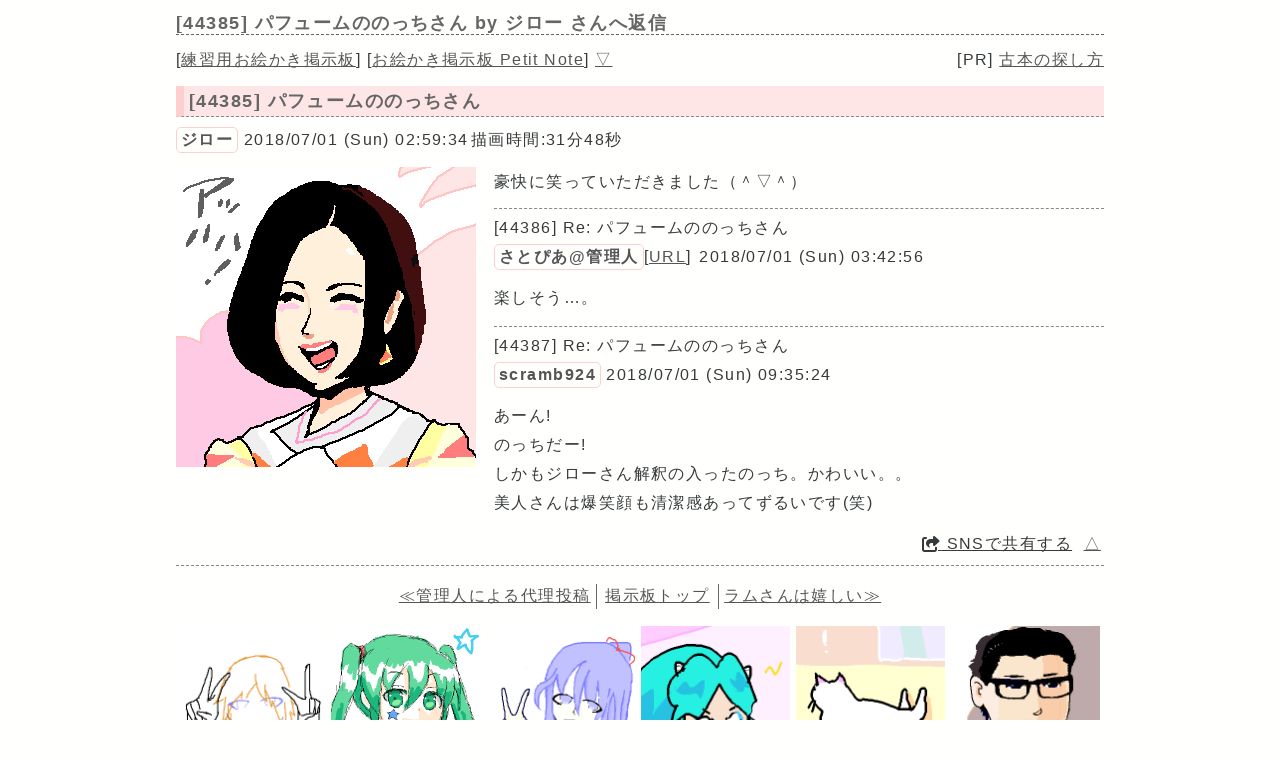

--- FILE ---
content_type: text/html; charset=UTF-8
request_url: https://paintbbs.sakura.ne.jp/pastlog/poti/1/potiboard.php?res=44385
body_size: 11384
content:
<!DOCTYPE html>
<html lang="ja">
<head>
<meta charset="utf-8">
<!-- Global site tag (gtag.js) - Google Analytics -->
<script async src="https://www.googletagmanager.com/gtag/js?id=G-5V5FT8D727"></script>
<script>
 window.dataLayer = window.dataLayer || [];
 function gtag(){dataLayer.push(arguments);}
 gtag('js', new Date());

 gtag('config', 'G-5V5FT8D727');
</script>
<meta name="Description" content="豪快に笑っていただきました（＾▽＾）">
<link rel="canonical" href="https://paintbbs.sakura.ne.jp/pastlog/poti/1/potiboard.php?res=44385">
<link rel="index" href="https://paintbbs.sakura.ne.jp/">

<meta name="twitter:card" content="summary_large_image">
<meta property="og:title" content="[44385] パフュームののっちさん by ジロー - 練習用お絵かき掲示板">
<meta property="og:type" content="article" />
<meta property="og:url" content="https://paintbbs.sakura.ne.jp/pastlog/poti/1/potiboard.php?res=44385">
<meta property="og:image" content="https://paintbbs.sakura.ne.jp/pastlog/poti/1/src/1530381574000.png">
<meta property="og:site_name"  content="" />
<meta property="og:description" content="豪快に笑っていただきました（＾▽＾）">
<!--ENDSNS-->
<meta name="viewport" content="width=device-width,initial-scale=1.0,minimum-scale=1.0">
<link rel="stylesheet" href="../templates/basic.min.css">
<link rel="preload" as="script" href="../templates/jquery-3.6.0.min.js">
<link rel="preload" as="script" href="../templates/common.js">
<link rel="preload" as="style" href="../templates/icomoon/style.css" onload="this.rel='stylesheet'">
<link rel="preload" as="script" href="../templates/loadcookie.js">
<style>.input_disp_none{display: none;}span.canvas_size_wrap {display: inline-block;padding: 8px 0 0;}</style>
<style id="for_mobile"></style>

<script type="application/ld+json">
	{
 "@context": "https://schema.org",
 "@type": "WebPage",
 "@id": "https://paintbbs.sakura.ne.jp/pastlog/poti/1/potiboard.php?res=44385",
 "url": "https://paintbbs.sakura.ne.jp/pastlog/poti/1/potiboard.php?res=44385",
 "name": "パフュームののっちさん by ジロー",
 "isPartOf": {
 "@type": "WebSite",
 "@id": "https://paintbbs.sakura.ne.jp/"
 },
 "author": {
 "@type": "Person",
 "name": "ジロー"
 },
 "description": "豪快に笑っていただきました（＾▽＾）",
 "breadcrumb": {
 "@type": "BreadcrumbList",
 "itemListElement": [
 {
 "@type": "ListItem",
 "position": 1,
 "name": "お絵かき掲示板 交流サイトPetit Note",
 "item": "https://paintbbs.sakura.ne.jp/"
 },
 {
 "@type": "ListItem",
 "position": 2,
 "name": "気軽にお絵かき PaintBBS/しぃペインター",
 "item": "https://paintbbs.sakura.ne.jp/pastlog/poti/"
 },
 {
 "@type": "ListItem",
 "position": 3,
 "name": "練習用お絵かき掲示板",
 "item": "https://paintbbs.sakura.ne.jp/pastlog/poti/1/"
 },
 {
 "@type": "ListItem",
 "position": 4,
 "name": "パフュームののっちさん by ジロー",
 "item": "https://paintbbs.sakura.ne.jp/pastlog/poti/1/potiboard.php?res=44385"
 }
 ]
 }
	}
	</script>


<title>[44385] パフュームののっちさん by ジロー - 練習用お絵かき掲示板</title>
	</head>
<body>
<div id="top"></div>
<div id="body">
<header>
<h1 id="bbs_title">[44385] パフュームののっちさん <span class="title_name_wrap">by ジロー さんへ返信</span></h1>
<nav>
<div id="self2">
<div class="bbsmenu res_bbsmenu">
[<a href="index.html">練習用お絵かき掲示板</a>]
[<a href="/" target="_top">お絵かき掲示板 Petit Note</a>]
<a href="#bottom">▽</a>
</div>
<div class="menu_pr res_menu_pr">[PR] <a href="https://paintbbs.sakura.ne.jp/satopian/book/kosho.htm" target="_blank" rel="noopener">古本の探し方</a></div>
<div class="clear"></div>
</div>
</nav>
 	</header>

	
		<article>
	 
					<h2 class="article_title">[44385] パフュームののっちさん</h2>
	
	  <div class="article_info">
 <span class="article_info_name"><a href="potiboard.php?radio=2&imgsearch=on&mode=search&query=%E3%82%B8%E3%83%AD%E3%83%BC&radio=2"
 target="_blank" rel="noopener">ジロー</a></span>  <span class="article_info_desc">2018/07/01 (Sun) 02:59:34</span><span
 class="article_info">描画時間:31分48秒</span>     </div>

 	<div class="posted_image" > <img src="src/1530381574000.png" width="300" height="300" alt="パフュームののっちさん by ジロー " title="パフュームののっちさん by ジロー 300 x 300 " loading="lazy">	</div>
	  	  <div class="comment"> 豪快に笑っていただきました（＾▽＾）</div>
		 
				<hr>
  <div class="res_article_wrap">
 <div class="res_article_title" id="44386">[44386] Re: パフュームののっちさん</div>
	  <div class="article_info">
 <span class="article_info_name"><a href="potiboard.php?radio=2&imgsearch=on&mode=search&query=%E3%81%95%E3%81%A8%E3%81%B4%E3%81%82%40%E7%AE%A1%E7%90%86%E4%BA%BA&radio=2"
 target="_blank" rel="noopener">さとぴあ@管理人</a></span><span
 class="article_info_desc">[<a href="http://pbbs.sakura.ne.jp/satopian/" target="_blank"
 rel="noopener noreferrer">URL</a>]</span>   <span class="article_info_desc">2018/07/01 (Sun) 03:42:56</span>     </div>

 		  <div class="comment"> 楽しそう…。</div>
		 </div>
  
				<hr>
  <div class="res_article_wrap">
 <div class="res_article_title" id="44387">[44387] Re: パフュームののっちさん</div>
	  <div class="article_info">
 <span class="article_info_name"><a href="potiboard.php?radio=2&imgsearch=on&mode=search&query=scramb924&radio=2"
 target="_blank" rel="noopener">scramb924</a></span>  <span class="article_info_desc">2018/07/01 (Sun) 09:35:24</span>     </div>

 		  <div class="comment"> あーん!<br>
のっちだー!<br>
しかもジローさん解釈の入ったのっち。かわいい。。<br>
美人さんは爆笑顔も清潔感あってずるいです(笑)</div>
		 </div>
  
				<div class="clear"></div>
	<div class="margin_resbutton_res">
	<div class="res_button_wrap">
  
  	<span class="share_button">
 <span data-shareurl="potiboard.php?mode=set_share_server&encoded_t=%5B44385%5D%E3%83%91%E3%83%95%E3%83%A5%E3%83%BC%E3%83%A0%E3%81%AE%E3%81%AE%E3%81%A3%E3%81%A1%E3%81%95%E3%82%93%20by%20%E3%82%B8%E3%83%AD%E3%83%BC%20-%20%E7%B7%B4%E7%BF%92%E7%94%A8%E3%81%8A%E7%B5%B5%E3%81%8B%E3%81%8D%E6%8E%B2%E7%A4%BA%E6%9D%BF&amp;encoded_u=https%3A%2F%2Fpaintbbs.sakura.ne.jp%2Fpastlog%2Fpoti%2F1%2Fpotiboard.php%3Fres%3D44385" onclick="open_sns_server_window(event,600,600)"><span class="icon-share-from-square-solid"></span>
 SNSで共有する</span>
	</span>
	
	 
	<span class="page_top"><a href="#top">△</a></span>
	
	</div>
 </div>
	<!-- /thread -->
	</article>
			<div class="clear"></div>

   <hr>

 <nav>
	<div class="pagelink pcdisp">
	<a href="potiboard.php?res=44408">≪管理人による代理投稿</a>	<div class="pagelink_top"><a href="index.html">掲示板トップ</a></div>
	<a href="potiboard.php?res=44379">
 ラムさんは嬉しい≫</a>	</div>
	<div class="mobiledisp">
  前: <a href="potiboard.php?res=44408">管理人による代理投稿</a>
 <br>
   次: <a href="potiboard.php?res=44379">ラムさんは嬉しい</a>
 <br>
 	</div>
		<div class="view_other_works">
 <div><a
 href="potiboard.php?res=44424"><img src="src/1530781321000.png" alt="消えない線(*&acute;・&omega;・｀*) by 三笠" title="消えない線(*&acute;・&omega;・｀*) by 三笠" width="300" height="400" loading="lazy"></a></div><div><a
 href="potiboard.php?res=44413"><img src="src/1530716554000.png" alt="無題 by あさこ" title="無題 by あさこ" width="500" height="500" loading="lazy"></a></div><div><a
 href="potiboard.php?res=44408"><img src="src/1530711834000.png" alt="管理人による代理投稿 by 管理人" title="管理人による代理投稿 by 管理人" width="300" height="400" loading="lazy"></a></div><div><a
 href="potiboard.php?res=44379"><img src="src/1530368781000.png" alt="ラムさんは嬉しい by ジロー" title="ラムさんは嬉しい by ジロー" width="300" height="350" loading="lazy"></a></div><div><a
 href="potiboard.php?res=44375"><img src="src/1530364196000.png" alt="朝、となりにいました。 by ジロー" title="朝、となりにいました。 by ジロー" width="300" height="300" loading="lazy"></a></div><div><a
 href="potiboard.php?res=44365"><img src="src/1530382386000.png" alt="似顔絵：あきまん先生 by ジロー" title="似顔絵：あきまん先生 by ジロー" width="300" height="300" loading="lazy"></a></div>	</div>

</nav>

	 	 <form action="potiboard.php" method="post">
				<input type="hidden" name="thread_no" value="44385">

	<div class="mente_wrap">
	<span class="nk">記事No.<input type="number" min="1" name="del[]" autocomplete="off" class="edit_number"></span>
	<span class="input_disp_none"><input type="text" value="" autocomplete="username"></span>
	<span class="nk">削除キー<input type="password" name="pwd" value="" autocomplete="current-password" class="edit_password"></span>
	<select name="mode">
	<option value="edit">編集</option>
		<option value="usrdel">削除</option>
			</select>
	<input type="submit" value="OK">
	</div>
	</form>
	 
<footer>
		<!--著作権表示 削除しないでください-->
<div class="copyright">
	<!-- GazouBBS v3.0 --><!-- ふたば改0.8 --><!-- POTI-board -->
	<a href="https://paintbbs.sakura.ne.jp/poti/" target="_blank" rel="noopener noreferrer" title="POTI-board EVO v6.111.2 lot.20251118"><b>POTI-board EVO v6.111.2</b></a>
 <span class="webstyle_wrap">Template <a href="https://paintbbs.sakura.ne.jp/poti/" target="_blank" rel="noopener noreferrer" title="BASIC v5.00.0 lot.220117 (by さとぴあ)"><b>BASIC</b></a></span><br>
 OriginalScript - <a href="http://www.punyu.net/" target="_blank" rel="noopener noreferrer" title="POTI-board v1.32 (by ぷにゅねっと)">POTI-board</a>
	<span title="futaba.php v0.8 lot.031015 (by ふたば)">futaba.php</span> <a href="http://php.loglog.jp/" target="_blank" rel="noopener noreferrer" title="gazou.php v3.0 (by レッツPHP!)">gazou.php</a><br>
	OekakiApp - 
	<span title="by しぃちゃん">Shi-Painter</span>
	<!-- https://hp.vector.co.jp/authors/VA016309/ -->
	, <a href="http://github.com/funige/neo/" target="_blank" rel="noopener noreferrer" title="by funige">PaintBBS NEO</a>  , <a href="https://github.com/desuwa/tegaki" target="_blank" rel="noopener noreferrer" title="by Maxime Youdine">Tegaki</a> , <a href="https://github.com/bitbof/klecks"  target="_blank" rel="noopener noreferrer" title="by bitbof">klecks</a> , <a href="https://github.com/satopian/ChickenPaint_Be" target="_blank" rel="noopener noreferrer" title="by satopian">litaChix</a>
	<br>
	UseFunction - <span title="by WonderCatStudio">動的パレットスクリプト</span>
	<!--http://wondercatstudio.com/-->
	，
	<a href="https://github.com/EFTEC/BladeOne" target="_blank" rel="noopener noreferrer" title="BladeOne">BladeOne</a>
	</div>
	</footer>
<script src="../templates/loadcookie.js"></script>
<script>
	document.addEventListener('DOMContentLoaded',l,false);
</script>
<div id="page_top"><a class="icon-angles-up-solid"></a></div>

<script src="../templates/jquery-3.6.0.min.js"></script>
<script src="../templates/common.js"></script>
</div>
</body>
</html>
